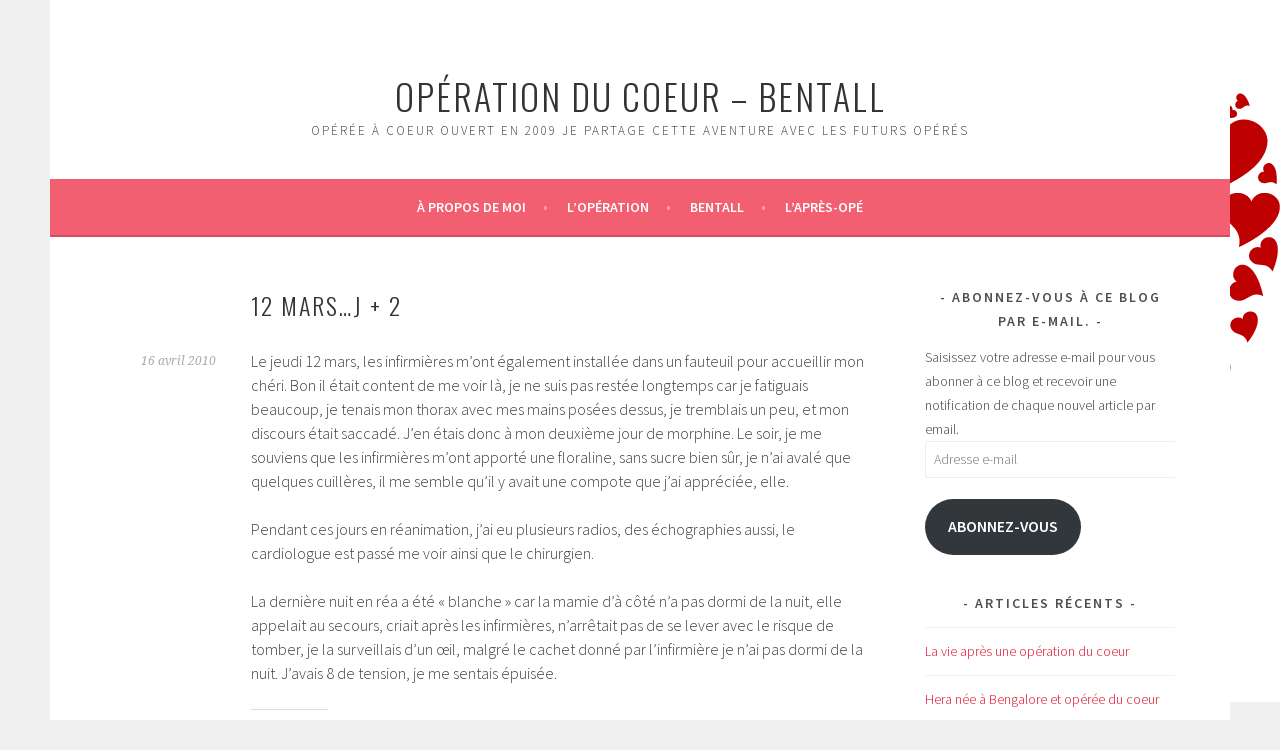

--- FILE ---
content_type: text/html; charset=UTF-8
request_url: https://www.operationducoeur.fr/12-mars-j-2/
body_size: 9115
content:
<!DOCTYPE html>
<html lang="fr-FR">
<head>
<meta charset="UTF-8">
<meta name="viewport" content="width=device-width, initial-scale=1">
<link rel="profile" href="http://gmpg.org/xfn/11">
<link rel="pingback" href="https://www.operationducoeur.fr/xmlrpc.php">
<title>12 mars&#8230;J + 2 &#8211; Opération du Coeur &#8211; Bentall</title>
<meta name='robots' content='max-image-preview:large' />
<link rel='dns-prefetch' href='//secure.gravatar.com' />
<link rel='dns-prefetch' href='//fonts.googleapis.com' />
<link rel='dns-prefetch' href='//s.w.org' />
<link rel='dns-prefetch' href='//v0.wordpress.com' />
<link rel='dns-prefetch' href='//jetpack.wordpress.com' />
<link rel='dns-prefetch' href='//s0.wp.com' />
<link rel='dns-prefetch' href='//public-api.wordpress.com' />
<link rel='dns-prefetch' href='//0.gravatar.com' />
<link rel='dns-prefetch' href='//1.gravatar.com' />
<link rel='dns-prefetch' href='//2.gravatar.com' />
<link rel="alternate" type="application/rss+xml" title="Opération du Coeur - Bentall &raquo; Flux" href="https://www.operationducoeur.fr/feed/" />
<link rel="alternate" type="application/rss+xml" title="Opération du Coeur - Bentall &raquo; Flux des commentaires" href="https://www.operationducoeur.fr/comments/feed/" />
<link rel="alternate" type="application/rss+xml" title="Opération du Coeur - Bentall &raquo; 12 mars&#8230;J + 2 Flux des commentaires" href="https://www.operationducoeur.fr/12-mars-j-2/feed/" />
		<script type="text/javascript">
			window._wpemojiSettings = {"baseUrl":"https:\/\/s.w.org\/images\/core\/emoji\/13.1.0\/72x72\/","ext":".png","svgUrl":"https:\/\/s.w.org\/images\/core\/emoji\/13.1.0\/svg\/","svgExt":".svg","source":{"concatemoji":"https:\/\/www.operationducoeur.fr\/wp-includes\/js\/wp-emoji-release.min.js?ver=5.8.3"}};
			!function(e,a,t){var n,r,o,i=a.createElement("canvas"),p=i.getContext&&i.getContext("2d");function s(e,t){var a=String.fromCharCode;p.clearRect(0,0,i.width,i.height),p.fillText(a.apply(this,e),0,0);e=i.toDataURL();return p.clearRect(0,0,i.width,i.height),p.fillText(a.apply(this,t),0,0),e===i.toDataURL()}function c(e){var t=a.createElement("script");t.src=e,t.defer=t.type="text/javascript",a.getElementsByTagName("head")[0].appendChild(t)}for(o=Array("flag","emoji"),t.supports={everything:!0,everythingExceptFlag:!0},r=0;r<o.length;r++)t.supports[o[r]]=function(e){if(!p||!p.fillText)return!1;switch(p.textBaseline="top",p.font="600 32px Arial",e){case"flag":return s([127987,65039,8205,9895,65039],[127987,65039,8203,9895,65039])?!1:!s([55356,56826,55356,56819],[55356,56826,8203,55356,56819])&&!s([55356,57332,56128,56423,56128,56418,56128,56421,56128,56430,56128,56423,56128,56447],[55356,57332,8203,56128,56423,8203,56128,56418,8203,56128,56421,8203,56128,56430,8203,56128,56423,8203,56128,56447]);case"emoji":return!s([10084,65039,8205,55357,56613],[10084,65039,8203,55357,56613])}return!1}(o[r]),t.supports.everything=t.supports.everything&&t.supports[o[r]],"flag"!==o[r]&&(t.supports.everythingExceptFlag=t.supports.everythingExceptFlag&&t.supports[o[r]]);t.supports.everythingExceptFlag=t.supports.everythingExceptFlag&&!t.supports.flag,t.DOMReady=!1,t.readyCallback=function(){t.DOMReady=!0},t.supports.everything||(n=function(){t.readyCallback()},a.addEventListener?(a.addEventListener("DOMContentLoaded",n,!1),e.addEventListener("load",n,!1)):(e.attachEvent("onload",n),a.attachEvent("onreadystatechange",function(){"complete"===a.readyState&&t.readyCallback()})),(n=t.source||{}).concatemoji?c(n.concatemoji):n.wpemoji&&n.twemoji&&(c(n.twemoji),c(n.wpemoji)))}(window,document,window._wpemojiSettings);
		</script>
		<style type="text/css">
img.wp-smiley,
img.emoji {
	display: inline !important;
	border: none !important;
	box-shadow: none !important;
	height: 1em !important;
	width: 1em !important;
	margin: 0 .07em !important;
	vertical-align: -0.1em !important;
	background: none !important;
	padding: 0 !important;
}
</style>
	<link rel='stylesheet' id='wp-block-library-css'  href='https://www.operationducoeur.fr/wp-includes/css/dist/block-library/style.min.css?ver=5.8.3' type='text/css' media='all' />
<style id='wp-block-library-inline-css' type='text/css'>
.has-text-align-justify{text-align:justify;}
</style>
<link rel='stylesheet' id='mediaelement-css'  href='https://www.operationducoeur.fr/wp-includes/js/mediaelement/mediaelementplayer-legacy.min.css?ver=4.2.16' type='text/css' media='all' />
<link rel='stylesheet' id='wp-mediaelement-css'  href='https://www.operationducoeur.fr/wp-includes/js/mediaelement/wp-mediaelement.min.css?ver=5.8.3' type='text/css' media='all' />
<link rel='stylesheet' id='bcct_style-css'  href='https://www.operationducoeur.fr/wp-content/plugins/better-click-to-tweet/assets/css/styles.css?ver=3.0' type='text/css' media='all' />
<link rel='stylesheet' id='sela-fonts-css'  href='https://fonts.googleapis.com/css?family=Source+Sans+Pro%3A300%2C300italic%2C400%2C400italic%2C600%7CDroid+Serif%3A400%2C400italic%7COswald%3A300%2C400&#038;subset=latin%2Clatin-ext' type='text/css' media='all' />
<link rel='stylesheet' id='genericons-css'  href='https://www.operationducoeur.fr/wp-content/plugins/jetpack/_inc/genericons/genericons/genericons.css?ver=3.1' type='text/css' media='all' />
<link rel='stylesheet' id='sela-style-css'  href='https://www.operationducoeur.fr/wp-content/themes/sela/style.css?ver=5.8.3' type='text/css' media='all' />
<style id='akismet-widget-style-inline-css' type='text/css'>

			.a-stats {
				--akismet-color-mid-green: #357b49;
				--akismet-color-white: #fff;
				--akismet-color-light-grey: #f6f7f7;

				max-width: 350px;
				width: auto;
			}

			.a-stats * {
				all: unset;
				box-sizing: border-box;
			}

			.a-stats strong {
				font-weight: 600;
			}

			.a-stats a.a-stats__link,
			.a-stats a.a-stats__link:visited,
			.a-stats a.a-stats__link:active {
				background: var(--akismet-color-mid-green);
				border: none;
				box-shadow: none;
				border-radius: 8px;
				color: var(--akismet-color-white);
				cursor: pointer;
				display: block;
				font-family: -apple-system, BlinkMacSystemFont, 'Segoe UI', 'Roboto', 'Oxygen-Sans', 'Ubuntu', 'Cantarell', 'Helvetica Neue', sans-serif;
				font-weight: 500;
				padding: 12px;
				text-align: center;
				text-decoration: none;
				transition: all 0.2s ease;
			}

			/* Extra specificity to deal with TwentyTwentyOne focus style */
			.widget .a-stats a.a-stats__link:focus {
				background: var(--akismet-color-mid-green);
				color: var(--akismet-color-white);
				text-decoration: none;
			}

			.a-stats a.a-stats__link:hover {
				filter: brightness(110%);
				box-shadow: 0 4px 12px rgba(0, 0, 0, 0.06), 0 0 2px rgba(0, 0, 0, 0.16);
			}

			.a-stats .count {
				color: var(--akismet-color-white);
				display: block;
				font-size: 1.5em;
				line-height: 1.4;
				padding: 0 13px;
				white-space: nowrap;
			}
		
</style>
<link rel='stylesheet' id='social-logos-css'  href='https://www.operationducoeur.fr/wp-content/plugins/jetpack/_inc/social-logos/social-logos.min.css?ver=10.7.2' type='text/css' media='all' />
<link rel='stylesheet' id='jetpack_css-css'  href='https://www.operationducoeur.fr/wp-content/plugins/jetpack/css/jetpack.css?ver=10.7.2' type='text/css' media='all' />
<script type='text/javascript' src='https://www.operationducoeur.fr/wp-includes/js/jquery/jquery.min.js?ver=3.6.0' id='jquery-core-js'></script>
<script type='text/javascript' src='https://www.operationducoeur.fr/wp-includes/js/jquery/jquery-migrate.min.js?ver=3.3.2' id='jquery-migrate-js'></script>
<link rel="https://api.w.org/" href="https://www.operationducoeur.fr/wp-json/" /><link rel="alternate" type="application/json" href="https://www.operationducoeur.fr/wp-json/wp/v2/posts/62" /><link rel="EditURI" type="application/rsd+xml" title="RSD" href="https://www.operationducoeur.fr/xmlrpc.php?rsd" />
<link rel="wlwmanifest" type="application/wlwmanifest+xml" href="https://www.operationducoeur.fr/wp-includes/wlwmanifest.xml" /> 
<meta name="generator" content="WordPress 5.8.3" />
<link rel="canonical" href="https://www.operationducoeur.fr/12-mars-j-2/" />
<link rel='shortlink' href='https://wp.me/p6BwWR-10' />
<link rel="alternate" type="application/json+oembed" href="https://www.operationducoeur.fr/wp-json/oembed/1.0/embed?url=https%3A%2F%2Fwww.operationducoeur.fr%2F12-mars-j-2%2F" />
<link rel="alternate" type="text/xml+oembed" href="https://www.operationducoeur.fr/wp-json/oembed/1.0/embed?url=https%3A%2F%2Fwww.operationducoeur.fr%2F12-mars-j-2%2F&#038;format=xml" />
<link rel='https://github.com/WP-API/WP-API' href='https://www.operationducoeur.fr/wp-json' />
<style type='text/css'>img#wpstats{display:none}</style>
	<style type="text/css" id="custom-background-css">
body.custom-background { background-image: url("https://www.operationducoeur.fr/wp-content/uploads/2014/05/coeur-rouge.png"); background-position: right top; background-size: auto; background-repeat: no-repeat; background-attachment: fixed; }
</style>
	
<!-- Jetpack Open Graph Tags -->
<meta property="og:type" content="article" />
<meta property="og:title" content="12 mars&#8230;J + 2" />
<meta property="og:url" content="https://www.operationducoeur.fr/12-mars-j-2/" />
<meta property="og:description" content="Le jeudi 12 mars, les infirmières m’ont également installée dans un fauteuil pour accueillir mon chéri. Bon il était content de me voir là, je ne suis pas restée longtemps car je fatiguais beaucoup…" />
<meta property="article:published_time" content="2010-04-16T14:02:56+00:00" />
<meta property="article:modified_time" content="2010-04-16T14:02:56+00:00" />
<meta property="og:site_name" content="Opération du Coeur - Bentall" />
<meta property="og:image" content="https://www.operationducoeur.fr/wp-content/uploads/2014/05/cropped-coeur-rouge-e1439806133565.png" />
<meta property="og:image:width" content="512" />
<meta property="og:image:height" content="512" />
<meta property="og:image:alt" content="" />
<meta property="og:locale" content="fr_FR" />
<meta name="twitter:text:title" content="12 mars&#8230;J + 2" />
<meta name="twitter:image" content="https://www.operationducoeur.fr/wp-content/uploads/2014/05/cropped-coeur-rouge-e1439806133565-270x270.png" />
<meta name="twitter:card" content="summary" />

<!-- End Jetpack Open Graph Tags -->
<link rel="icon" href="https://www.operationducoeur.fr/wp-content/uploads/2014/05/cropped-coeur-rouge-e1439806133565-32x32.png" sizes="32x32" />
<link rel="icon" href="https://www.operationducoeur.fr/wp-content/uploads/2014/05/cropped-coeur-rouge-e1439806133565-192x192.png" sizes="192x192" />
<link rel="apple-touch-icon" href="https://www.operationducoeur.fr/wp-content/uploads/2014/05/cropped-coeur-rouge-e1439806133565-180x180.png" />
<meta name="msapplication-TileImage" content="https://www.operationducoeur.fr/wp-content/uploads/2014/05/cropped-coeur-rouge-e1439806133565-270x270.png" />
</head>

<body class="post-template-default single single-post postid-62 single-format-standard custom-background not-multi-author display-header-text">
<div id="page" class="hfeed site">
	<header id="masthead" class="site-header" role="banner">
		<a class="skip-link screen-reader-text" href="#content" title="Aller au contenu principal">Aller au contenu principal</a>

		<div class="site-branding">
			<a href="https://www.operationducoeur.fr/" class="site-logo-link" rel="home" itemprop="url"></a>			<h1 class="site-title"><a href="https://www.operationducoeur.fr/" title="Opération du Coeur &#8211; Bentall" rel="home">Opération du Coeur &#8211; Bentall</a></h1>
							<h2 class="site-description">Opérée à coeur ouvert en 2009 je partage cette aventure avec les futurs opérés</h2>
					</div><!-- .site-branding -->

		<nav id="site-navigation" class="main-navigation" role="navigation">
			<button class="menu-toggle" aria-controls="menu" aria-expanded="false">Menu</button>
			<div class="menu-menu-barre-superieure-container"><ul id="menu-menu-barre-superieure" class="menu"><li id="menu-item-485" class="menu-item menu-item-type-post_type menu-item-object-page menu-item-home menu-item-485"><a href="https://www.operationducoeur.fr/">À propos de moi</a></li>
<li id="menu-item-465" class="menu-item menu-item-type-taxonomy menu-item-object-category current-post-ancestor current-menu-parent current-post-parent menu-item-465"><a href="https://www.operationducoeur.fr/category/operation/">L&rsquo;OPÉRATION</a></li>
<li id="menu-item-467" class="menu-item menu-item-type-taxonomy menu-item-object-category menu-item-467"><a href="https://www.operationducoeur.fr/category/operation/bentall/">BENTALL</a></li>
<li id="menu-item-477" class="menu-item menu-item-type-taxonomy menu-item-object-category menu-item-477"><a href="https://www.operationducoeur.fr/category/lapres/">L&rsquo;APRÈS-OPÉ</a></li>
</ul></div>		</nav><!-- #site-navigation -->
	</header><!-- #masthead -->

	<div id="content" class="site-content">

	<div id="primary" class="content-area">
		<main id="main" class="site-main" role="main">

		
			
				
<article id="post-62" class="post-62 post type-post status-publish format-standard hentry category-operation without-featured-image">

	
	<header class="entry-header ">
					<h1 class="entry-title">12 mars&#8230;J + 2</h1>			</header><!-- .entry-header -->

	<div class="entry-body">

				<div class="entry-meta">
			<span class="date"><a href="https://www.operationducoeur.fr/12-mars-j-2/" title="Permalien vers 12 mars&#8230;J + 2" rel="bookmark"><time class="entry-date published" datetime="2010-04-16T14:02:56+01:00">16 avril 2010</time></a></span>		</div><!-- .entry-meta -->
		
				<div class="entry-content">
			<p>Le jeudi 12 mars, les  infirmières m’ont également installée dans un fauteuil pour     accueillir mon chéri. Bon il était content de me voir là, je ne suis  pas restée longtemps car je fatiguais beaucoup, je tenais mon thorax  avec mes mains posées dessus, je tremblais un peu, et mon     discours était saccadé. J’en étais donc à mon deuxième jour de  morphine. Le soir, je me souviens que les infirmières m’ont apporté une  floraline, sans sucre bien sûr, je n’ai avalé que quelques     cuillères, il me semble qu’il y avait une compote que j’ai  appréciée, elle.</p>
<p>Pendant ces jours en  réanimation, j’ai eu plusieurs radios, des échographies aussi, le     cardiologue est passé me voir ainsi que le chirurgien.</p>
<p>La dernière nuit en  réa a été « blanche » car la mamie d’à côté n’a pas dormi de     la nuit, elle appelait au secours, criait après les infirmières,  n’arrêtait pas de se lever avec le risque de tomber, je la surveillais  d’un œil, malgré le cachet donné par l’infirmière je n’ai     pas dormi de la nuit. J’avais 8 de tension, je me sentais épuisée.</p>
<div class="sharedaddy sd-sharing-enabled"><div class="robots-nocontent sd-block sd-social sd-social-icon sd-sharing"><h3 class="sd-title">Partager :</h3><div class="sd-content"><ul><li class="share-twitter"><a rel="nofollow noopener noreferrer" data-shared="sharing-twitter-62" class="share-twitter sd-button share-icon no-text" href="https://www.operationducoeur.fr/12-mars-j-2/?share=twitter" target="_blank" title="Cliquez pour partager sur Twitter"><span></span><span class="sharing-screen-reader-text">Cliquez pour partager sur Twitter(ouvre dans une nouvelle fenêtre)</span></a></li><li class="share-facebook"><a rel="nofollow noopener noreferrer" data-shared="sharing-facebook-62" class="share-facebook sd-button share-icon no-text" href="https://www.operationducoeur.fr/12-mars-j-2/?share=facebook" target="_blank" title="Cliquez pour partager sur Facebook"><span></span><span class="sharing-screen-reader-text">Cliquez pour partager sur Facebook(ouvre dans une nouvelle fenêtre)</span></a></li><li class="share-end"></li></ul></div></div></div>					</div><!-- .entry-content -->
		
				<footer class="entry-meta">
			<span class="cat-links">Publié dans: <a href="https://www.operationducoeur.fr/category/operation/" rel="category tag">L'OPÉRATION</a></span>		</footer><!-- .entry-meta -->
		
			</div><!-- .entry-body -->

</article><!-- #post-## -->

					<nav class="navigation post-navigation" role="navigation">
		<h1 class="screen-reader-text">Navigation des articles</h1>
		<div class="nav-links">
			<div class="nav-previous"><a href="https://www.operationducoeur.fr/11-mars-2009-toujours-en-reanimation/" rel="prev"><span class="meta-nav"></span>&nbsp;11 mars 2009, toujours en réanimation</a></div><div class="nav-next"><a href="https://www.operationducoeur.fr/vendredi-13-mars-2009-je-quitte-la-rea-pour-aller-dans-ma-chambre/" rel="next">Vendredi 13 mars 2009, je quitte la réa pour aller dans ma chambre !&nbsp;<span class="meta-nav"></span></a></div>		</div><!-- .nav-links -->
	</nav><!-- .navigation -->
	
				
	<div id="comments" class="comments-area">

	
	
	<p class="must-log-in">Vous devez <a href="https://www.operationducoeur.fr/wp-login.php?redirect_to=https%3A%2F%2Fwww.operationducoeur.fr%2F12-mars-j-2%2F%23respond">vous connecter</a> pour laisser un commentaire.</p><p class="akismet_comment_form_privacy_notice">Ce site utilise Akismet pour réduire les indésirables. <a href="https://akismet.com/privacy/" target="_blank" rel="nofollow noopener">En savoir plus sur la façon dont les données de vos commentaires sont traitées</a>.</p>
</div><!-- #comments -->

			
		
		</main><!-- #main -->
	</div><!-- #primary -->

	<div id="secondary" class="widget-area sidebar-widget-area" role="complementary">
		<aside id="blog_subscription-2" class="widget widget_blog_subscription jetpack_subscription_widget"><h3 class="widget-title">Abonnez-vous à ce blog par e-mail.</h3>
			<form action="#" method="post" accept-charset="utf-8" id="subscribe-blog-blog_subscription-2">
									<div id="subscribe-text"><p>Saisissez votre adresse e-mail pour vous abonner à ce blog et recevoir une notification de chaque nouvel article par email.</p>
</div>
																			<p id="subscribe-email">
						<label id="jetpack-subscribe-label"
							class="screen-reader-text"
							for="subscribe-field-blog_subscription-2">
							Adresse e-mail						</label>
						<input type="email" name="email" required="required"
																					value=""
							id="subscribe-field-blog_subscription-2"
							placeholder="Adresse e-mail"
						/>
					</p>

					<p id="subscribe-submit"
											>
						<input type="hidden" name="action" value="subscribe"/>
						<input type="hidden" name="source" value="https://www.operationducoeur.fr/12-mars-j-2/"/>
						<input type="hidden" name="sub-type" value="widget"/>
						<input type="hidden" name="redirect_fragment" value="subscribe-blog-blog_subscription-2"/>
												<button type="submit"
															class="wp-block-button__link"
																					name="jetpack_subscriptions_widget"
						>
							Abonnez-vous						</button>
					</p>
							</form>
			
</aside>
		<aside id="recent-posts-3" class="widget widget_recent_entries">
		<h3 class="widget-title">Articles récents</h3>
		<ul>
											<li>
					<a href="https://www.operationducoeur.fr/la-vie-apres-une-operation-du-coeur/">La vie après une opération du coeur</a>
									</li>
											<li>
					<a href="https://www.operationducoeur.fr/hera-nee-a-bengalore-et-operee-du-coeur/">Hera née à Bengalore et opérée du coeur</a>
									</li>
											<li>
					<a href="https://www.operationducoeur.fr/changement-de-pacemaker-2/">Nouveau changement de pacemaker</a>
									</li>
											<li>
					<a href="https://www.operationducoeur.fr/15-ans-apres-loperation-du-coeur/">15 ans après l&rsquo;opération du coeur</a>
									</li>
											<li>
					<a href="https://www.operationducoeur.fr/remboursement-coaguchek/">Nouveauté 2017 : Remboursement de l&rsquo;auto-mesure pour les porteurs de valve mécanique</a>
									</li>
					</ul>

		</aside><aside id="categories-3" class="widget widget_categories"><h3 class="widget-title">Catégories</h3>
			<ul>
					<li class="cat-item cat-item-22"><a href="https://www.operationducoeur.fr/category/alimentation-et-inr/">Alimentation et INR</a> (4)
</li>
	<li class="cat-item cat-item-24"><a href="https://www.operationducoeur.fr/category/anticoagulants/">Anticoagulants</a> (2)
</li>
	<li class="cat-item cat-item-13"><a href="https://www.operationducoeur.fr/category/bavardages/">Bavardages</a> (18)
</li>
	<li class="cat-item cat-item-8"><a href="https://www.operationducoeur.fr/category/operation/bentall/">BENTALL</a> (12)
</li>
	<li class="cat-item cat-item-2"><a href="https://www.operationducoeur.fr/category/cardiologie/">Cardiologie</a> (10)
</li>
	<li class="cat-item cat-item-21"><a href="https://www.operationducoeur.fr/category/lapres/centre-de-reeducation/">centre de rééducation</a> (7)
</li>
	<li class="cat-item cat-item-10"><a href="https://www.operationducoeur.fr/category/operation/chirurgien-et-equipe-chirurgicale/">Chirurgien et équipe chirurgicale</a> (10)
</li>
	<li class="cat-item cat-item-1"><a href="https://www.operationducoeur.fr/category/bavardages/chirurgien/">chirurgien et équipe chirurgicale</a> (2)
</li>
	<li class="cat-item cat-item-26"><a href="https://www.operationducoeur.fr/category/lapres/cicatrices/">Cicatrices</a> (4)
</li>
	<li class="cat-item cat-item-35"><a href="https://www.operationducoeur.fr/category/contacts/">Contacts</a> (2)
</li>
	<li class="cat-item cat-item-15"><a href="https://www.operationducoeur.fr/category/lapres/convalescence/">Convalescence</a> (9)
</li>
	<li class="cat-item cat-item-36"><a href="https://www.operationducoeur.fr/category/divers-divers-cardiologie/">DIVERS</a> (6)
</li>
	<li class="cat-item cat-item-54"><a href="https://www.operationducoeur.fr/category/inr-et-avk/">INR ET AVK</a> (1)
</li>
	<li class="cat-item cat-item-18"><a href="https://www.operationducoeur.fr/category/lapres/">L&#039;APRÈS-OPÉ</a> (24)
</li>
	<li class="cat-item cat-item-11"><a href="https://www.operationducoeur.fr/category/operation/">L&#039;OPÉRATION</a> (19)
</li>
	<li class="cat-item cat-item-56"><a href="https://www.operationducoeur.fr/category/pacemaker/">Pacemaker</a> (1)
</li>
	<li class="cat-item cat-item-29"><a href="https://www.operationducoeur.fr/category/prevention-endocardite/">Prévention endocardite</a> (3)
</li>
	<li class="cat-item cat-item-53"><a href="https://www.operationducoeur.fr/category/travail/reconnaissance-qualite-de-travailleur-handicape/">RQTH</a> (1)
</li>
	<li class="cat-item cat-item-52"><a href="https://www.operationducoeur.fr/category/travail/" title="Le travail après l&#039;opération. Pouvons-nous travailler comme avant cette opération ?">TRAVAIL</a> (1)
</li>
	<li class="cat-item cat-item-6"><a href="https://www.operationducoeur.fr/category/operation/valves/">Valves</a> (7)
</li>
			</ul>

			</aside><aside id="wpcom_social_media_icons_widget-3" class="widget widget_wpcom_social_media_icons_widget"><h3 class="widget-title">Sur les réseaux sociaux</h3><ul><li><a href="https://www.facebook.com/valerie.thuillier1" class="genericon genericon-facebook" target="_blank"><span class="screen-reader-text">Facebook</span></a></li><li><a href="https://twitter.com/ValThuillier/" class="genericon genericon-twitter" target="_blank"><span class="screen-reader-text">Twitter</span></a></li></ul></aside><aside id="text-5" class="widget widget_text"><h3 class="widget-title">Liens utiles</h3>			<div class="textwidget"><p>Groupe privé sur Facebook d'Opérés du Coeur :<br />
<a href="https://www.facebook.com/groups/operesducoeur"target="blank">facebook.com/groups/operesducoeur</a></p>
<p>Site de mon Chirurgien Cardiaque Eric Arnaud-Crozat :<br />
<a href="http://ericarnaudcrozat.fr" target="_blank" rel="noopener">ericarnaudcrozat.fr</a>  </p>
<p>Forum Heart&Coeur :<br />
<a href="http://www.heartandcoeur.com/~forum/list.php?1" target="_blank" rel="noopener">http://www.heartandcoeur.com/~forum/list.php?1</a>  </p>
<p>Tout sur les AVK d'Agnès Pellardeau :<br />
<a href="http://avkcontrol.com"target="_blank">avkcontrom.com</a>  </p>
<p>Les malformations congénitales :<br />
<a href="http://ancc.asso.fr"target="_blank">ancc.asso.fr</a> </p>
<p>Centre de référence des maladies vasculaires rares :<br />
 <a href="http://www.maladiesvasculairesrares.com"target="_blank">maladiesvasculairesrares.com</a> </p>
</div>
		</aside><div id="counter24"><!--start--><a target="_blank" href="http://stats.wpadm.com/en/1469b8ffe190" alt="Counter" title="Counter"><script type="text/javascript">var id="1469b8ffe190";d=document;s=screen; w=s.width; h=s.height;navigator.appName!="Netscape"? b=s.colorDepth : b=s.pixelDepth;navigator.javaEnabled()==1?j="y":j="n"; w?"":w="0"; h?"":h="0"; b?"":b="0";d.write('<img alt="" style="border: 0;" src="http://stats.wpadm.com/getimages.php?id='+id+'&amp;j='+j+'&amp;sh='+h+'&amp;sw='+w+'&amp;sb='+b+'&amp;d='+escape(d.location.href.replace(/(http:\/\/|https:\/\/)/,""))+'&amp;r='+(d.referrer)+'\">');</script><noscript><img src="http://stats.wpadm.com/getimages.php?id=1469b8ffe190&amp;j=n"></noscript></a><!--end--></div>	</div><!-- #secondary -->

	</div><!-- #content -->

	
<div id="tertiary" class="widget-area footer-widget-area" role="complementary">
	
	
		<div id="widget-area-4" class="widget-area">
		<aside id="text-3" class="widget widget_text"><h3 class="widget-title">Contact</h3>			<div class="textwidget">Valérie Thuillier
45 Rue Docteur Rome
38340 Voreppe</div>
		</aside>	</div><!-- #widget-area-4 -->
	</div><!-- #tertiary -->

	<footer id="colophon" class="site-footer">
		
		<div class="site-info"  role="contentinfo">
			<a href="http://wordpress.org/" title="Une plate-forme sémantique de publication personnelle" rel="generator">Fièrement propulsé par WordPress</a>
			<span class="sep"> | </span>
			Thème sela par <a href="http://wordpress.com/themes/sela/" rel="designer">WordPress.com</a>.		</div><!-- .site-info -->
	</footer><!-- #colophon -->
</div><!-- #page -->


	<script type="text/javascript">
		window.WPCOM_sharing_counts = {"https:\/\/www.operationducoeur.fr\/12-mars-j-2\/":62};
	</script>
				<script type='text/javascript' src='https://www.operationducoeur.fr/wp-content/themes/sela/js/navigation.js?ver=20140813' id='sela-navigation-js'></script>
<script type='text/javascript' src='https://www.operationducoeur.fr/wp-content/themes/sela/js/skip-link-focus-fix.js?ver=20140813' id='sela-skip-link-focus-fix-js'></script>
<script type='text/javascript' src='https://www.operationducoeur.fr/wp-content/themes/sela/js/sela.js?ver=20140813' id='sela-script-js'></script>
<script type='text/javascript' src='https://www.operationducoeur.fr/wp-includes/js/comment-reply.min.js?ver=5.8.3' id='comment-reply-js'></script>
<script type='text/javascript' src='https://www.operationducoeur.fr/wp-includes/js/wp-embed.min.js?ver=5.8.3' id='wp-embed-js'></script>
<script type='text/javascript' id='sharing-js-js-extra'>
/* <![CDATA[ */
var sharing_js_options = {"lang":"en","counts":"1","is_stats_active":"1"};
/* ]]> */
</script>
<script type='text/javascript' src='https://www.operationducoeur.fr/wp-content/plugins/jetpack/_inc/build/sharedaddy/sharing.min.js?ver=10.7.2' id='sharing-js-js'></script>
<script type='text/javascript' id='sharing-js-js-after'>
var windowOpen;
			( function () {
				function matches( el, sel ) {
					return !! (
						el.matches && el.matches( sel ) ||
						el.msMatchesSelector && el.msMatchesSelector( sel )
					);
				}

				document.body.addEventListener( 'click', function ( event ) {
					if ( ! event.target ) {
						return;
					}

					var el;
					if ( matches( event.target, 'a.share-twitter' ) ) {
						el = event.target;
					} else if ( event.target.parentNode && matches( event.target.parentNode, 'a.share-twitter' ) ) {
						el = event.target.parentNode;
					}

					if ( el ) {
						event.preventDefault();

						// If there's another sharing window open, close it.
						if ( typeof windowOpen !== 'undefined' ) {
							windowOpen.close();
						}
						windowOpen = window.open( el.getAttribute( 'href' ), 'wpcomtwitter', 'menubar=1,resizable=1,width=600,height=350' );
						return false;
					}
				} );
			} )();
var windowOpen;
			( function () {
				function matches( el, sel ) {
					return !! (
						el.matches && el.matches( sel ) ||
						el.msMatchesSelector && el.msMatchesSelector( sel )
					);
				}

				document.body.addEventListener( 'click', function ( event ) {
					if ( ! event.target ) {
						return;
					}

					var el;
					if ( matches( event.target, 'a.share-facebook' ) ) {
						el = event.target;
					} else if ( event.target.parentNode && matches( event.target.parentNode, 'a.share-facebook' ) ) {
						el = event.target.parentNode;
					}

					if ( el ) {
						event.preventDefault();

						// If there's another sharing window open, close it.
						if ( typeof windowOpen !== 'undefined' ) {
							windowOpen.close();
						}
						windowOpen = window.open( el.getAttribute( 'href' ), 'wpcomfacebook', 'menubar=1,resizable=1,width=600,height=400' );
						return false;
					}
				} );
			} )();
</script>

		<!--[if IE]>
		<script type="text/javascript">
			if ( 0 === window.location.hash.indexOf( '#comment-' ) ) {
				// window.location.reload() doesn't respect the Hash in IE
				window.location.hash = window.location.hash;
			}
		</script>
		<![endif]-->
		<script type="text/javascript">
			(function () {
				var comm_par_el = document.getElementById( 'comment_parent' ),
					comm_par = ( comm_par_el && comm_par_el.value ) ? comm_par_el.value : '',
					frame = document.getElementById( 'jetpack_remote_comment' ),
					tellFrameNewParent;

				tellFrameNewParent = function () {
					if ( comm_par ) {
						frame.src = "" + '&replytocom=' + parseInt( comm_par, 10 ).toString();
					} else {
						frame.src = "";
					}
				};

				
				if ( 'undefined' !== typeof addComment ) {
					addComment._Jetpack_moveForm = addComment.moveForm;

					addComment.moveForm = function ( commId, parentId, respondId, postId ) {
						var returnValue = addComment._Jetpack_moveForm( commId, parentId, respondId, postId ),
							cancelClick, cancel;

						if ( false === returnValue ) {
							cancel = document.getElementById( 'cancel-comment-reply-link' );
							cancelClick = cancel.onclick;
							cancel.onclick = function () {
								var cancelReturn = cancelClick.call( this );
								if ( false !== cancelReturn ) {
									return cancelReturn;
								}

								if ( ! comm_par ) {
									return cancelReturn;
								}

								comm_par = 0;

								tellFrameNewParent();

								return cancelReturn;
							};
						}

						if ( comm_par == parentId ) {
							return returnValue;
						}

						comm_par = parentId;

						tellFrameNewParent();

						return returnValue;
					};
				}

				
				// Do the post message bit after the dom has loaded.
				document.addEventListener( 'DOMContentLoaded', function () {
					var iframe_url = "https:\/\/jetpack.wordpress.com";
					if ( window.postMessage ) {
						if ( document.addEventListener ) {
							window.addEventListener( 'message', function ( event ) {
								var origin = event.origin.replace( /^http:\/\//i, 'https://' );
								if ( iframe_url.replace( /^http:\/\//i, 'https://' ) !== origin ) {
									return;
								}
								frame.style.height = event.data + 'px';
							});
						} else if ( document.attachEvent ) {
							window.attachEvent( 'message', function ( event ) {
								var origin = event.origin.replace( /^http:\/\//i, 'https://' );
								if ( iframe_url.replace( /^http:\/\//i, 'https://' ) !== origin ) {
									return;
								}
								frame.style.height = event.data + 'px';
							});
						}
					}
				})

			})();
		</script>

		<script src='https://stats.wp.com/e-202603.js' defer></script>
<script>
	_stq = window._stq || [];
	_stq.push([ 'view', {v:'ext',j:'1:10.7.2',blog:'97602809',post:'62',tz:'1',srv:'www.operationducoeur.fr'} ]);
	_stq.push([ 'clickTrackerInit', '97602809', '62' ]);
</script>

</body>
</html>
